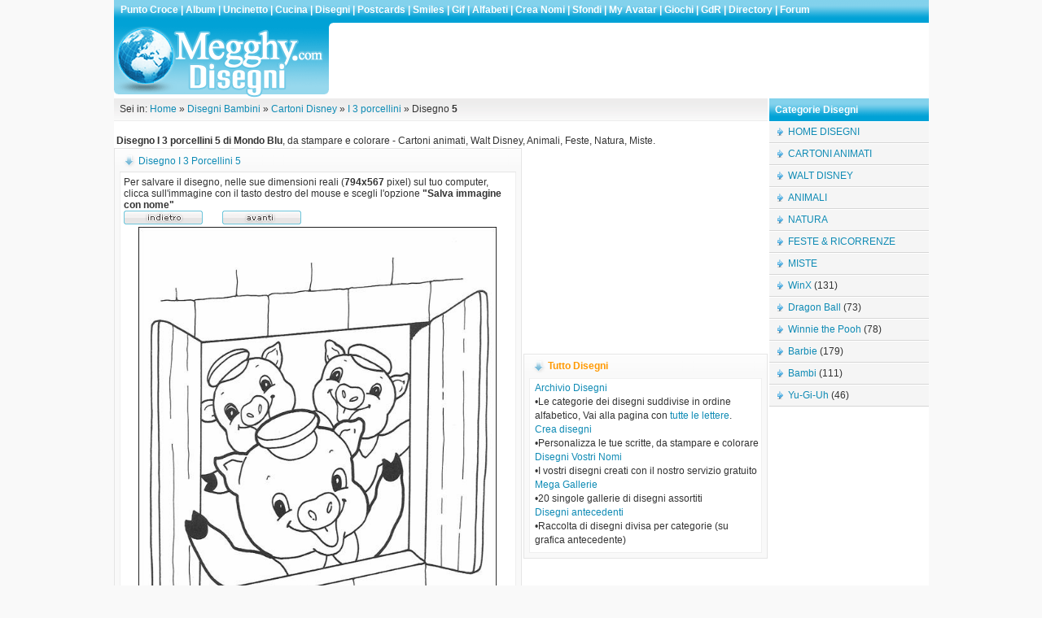

--- FILE ---
content_type: text/html
request_url: https://www.megghy.com/disegni_bambini/i_3_porcellini/images/5.html
body_size: 2325
content:
<!DOCTYPE html PUBLIC "-//W3C//DTD XHTML 1.0 Transitional//EN" "https://www.w3.org/TR/xhtml1/DTD/xhtml1-transitional.dtd">
<html xmlns="https://www.w3.org/1999/xhtml">
<head>
<meta http-equiv="Content-Type" content="text/html; charset=iso-8859-1" />
<meta name="Description" content="Disegno I 3 porcellini 5 - I Disegni per bambini di Mondo Blu da stampare e colorare">
<meta name="Author" content="megghy.com">
<title>Disegno I 3 porcellini 5</title>
<link rel="stylesheet" href="https://www.megghy.com/disegni_bambini/n_css/style.css" type="text/css" />
<link rel="stylesheet" href="https://www.megghy.com/disegni_bambini/n_css/link.css" type="text/css" />
</head>

<body id="body">
<div class="main">
  <div class="contenitore_toolbars">
    <div class="contenitore_link"><script type="text/javascript" src="https://www.megghy.com/disegni_bambini/n_script/toolbar.js"></script></div>
    <!-- fine toolbars -->  
  </div>
  <!-- inizio header -->
  <div class="headers clear">
    <div class="logo float_left"><a href="https://www.megghy.com/"><img src="https://www.megghy.com/disegni_bambini/n_images/logo.gif" alt="Logo" border="0" /></a></div>
    <div class="banner_1 float_right">
	<script type="text/javascript"><!--
	google_ad_client = "pub-2176212216131131";
	/* 728x90, creato 23/04/10 */
	google_ad_slot = "2104739149";
	google_ad_width = 728;
	google_ad_height = 90;
	//-->
	</script>
	<script type="text/javascript"
	src="https://pagead2.googlesyndication.com/pagead/show_ads.js">
	</script>

   </div>
    <div class="clear"></div>
  </div>
	<!-- fine header -->
    <!-- inizio main centrale -->
    <div class="main_centrale">
      <div class="lato_sinistro float_left">
        <div class="testata_gray">Sei in: 
	<a href="https://www.megghy.com/index.htm">Home</a> &raquo; 
	<a href="https://www.megghy.com/disegni_per_bambini.htm">Disegni Bambini</a> &raquo; <a href="https://www.megghy.com/disegni_bambini/disney/index.htm">Cartoni Disney</a> &raquo;  <a href="../index.htm">I 3 porcellini</a> &raquo; 
	Disegno <strong>5</strong>
   </div><div class="clear bann_lato">
		<script type="text/javascript"><!--
		  google_ad_client = "pub-2176212216131131";
		/* 728x15, creato 23/04/10 */
		  google_ad_slot = "6676459743";
		  google_ad_width = 728;
		  google_ad_height = 15;
		//-->
		</script>
		<script type="text/javascript"
		  src="https://pagead2.googlesyndication.com/pagead/show_ads.js">
		</script>       
		</div>
        <div class="clear">&nbsp;<strong>Disegno I 3 porcellini 5 di Mondo Blu</strong>, da stampare e colorare - Cartoni animati, Walt Disney, Animali, Feste, Natura, Miste.</div>
		<div class="altre_ricette float_left">
          <div class="testata_altre_ricette">
		  Disegno I 3 Porcellini 5
		</div>
		<div class="contenuto_altre_ricette">Per salvare il disegno, nelle sue dimensioni reali (<strong>794x567</strong> pixel) sul tuo computer, clicca sull'immagine con il tasto destro del mouse e scegli l'opzione <strong>"Salva immagine con nome"</strong><div class="clear"><a href="4.html"><img src="../../../images/indietro.gif" border="0" alt="Indietro"/></a>&nbsp;&nbsp;&nbsp;&nbsp;&nbsp;&nbsp;&nbsp;&nbsp;<a href="6.html"><img src="../../../images/avanti.gif" border="0" alt="Avanti"/></a><div align="center"><img src="5.jpg" width="440" alt="Disegno 5 I 3 porcellini"/></div><br /><div align="center"><strong>preleva il codice per il tuo blog</strong><br />
			<textarea name="" rows="3" cols="50">[IMG]https://www.megghy.com/disegni_bambini/i_3_porcellini/images/5.jpg[/IMG]</textarea>
			</div></div>
			</div>
		<div align="center"><div class="clear"><br /><a href="4.html"><img src="../../../images/indietro.gif" border="0" alt="Indietro"/></a>&nbsp;&nbsp;&nbsp;&nbsp;&nbsp;&nbsp;&nbsp;&nbsp;<a href="6.html"><img src="../../../images/avanti.gif" border="0" alt="Avanti"/></a><div class="clear"><br /><br />Torna alla Categoria <a href="../index.htm"><strong>I 3 porcellini</strong></a><br />&nbsp;</div></div>
		</div><br /><br />
      <div class="bottom_altro"></div>
        </div>
		<div class="banner_centro">
        <script type="text/javascript"><!--
		  google_ad_client = "pub-2176212216131131";
		/* 300x250, creato 23/04/10 */
		  google_ad_slot = "4358857953";
		  google_ad_width = 300;
		  google_ad_height = 250;
		//-->
		</script>
		<script type="text/javascript"
		  src="https://pagead2.googlesyndication.com/pagead/show_ads.js">
		</script>
       <div class="mini_box">
        <div class="testata_box_piccolo"><strong>Tutto Disegni</strong></div>
          <div class="bg_box_piccolo">
            <div><a href="https://www.megghy.com/disegni_bambini/archivio/index.html">Archivio Disegni</a><br />&bull;Le categorie dei disegni suddivise in ordine alfabetico, Vai alla pagina con 
            <a href="https://www.megghy.com/disegni_bambini/archivio_completo.html">tutte le   lettere</a>.</div>
            <div><a href="https://www.megghy.com/disegni_bambini/crea_nomi/index.html">Crea   disegni</a><br />&bull;Personalizza le tue scritte, da stampare e colorare</div>
            <div><a href="https://www.megghy.com/disegni_bambini/crea_nomi/disegni.html">Disegni   Vostri Nomi</a><br />&bull;I vostri disegni creati con il nostro servizio gratuito</div>
            <div><a href="https://www.megghy.com/disegni_galleria_mega.htm">Mega Gallerie</a><br />&bull;20   singole gallerie di disegni assortiti</div>
            <div><a href="https://www.megghy.com/bimbi%20color01.htm">Disegni   antecedenti</a><br />&bull;Raccolta di disegni divisa per categorie (su grafica   antecedente)</div>
          </div>
         <div class="bottom_box_piccolo"></div>
        </div>
		<script type="text/javascript"><!--
            google_ad_client = "pub-2176212216131131";
            /* 300x250, creato 23/04/10 */
            google_ad_slot = "4358857953";
            google_ad_width = 300;
            google_ad_height = 250;
            //-->
          </script>
          <script type="text/javascript"
            src="https://pagead2.googlesyndication.com/pagead/show_ads.js">
          </script>
        </div>
      </div>
      </div>
     <div class="lato_destro float_right">
       <div class="testata_blue"><strong>Categorie Disegni</strong></div>
      <ul class="ui_menu">
        <li class="li_menu"><a title="home page disegni" href="https://www.megghy.com/disegni_per_bambini.htm" target="_top">HOME DISEGNI</a></li>
        <li class="li_menu"><a title="disegni categoria cartoni animati" href="https://www.megghy.com/disegni_bambini/cartoni_animati/index.htm" target="_top">CARTONI ANIMATI</a></li>
        <li class="li_menu"><a title="i disegni dei personaggi walt disney" href="https://www.megghy.com/disegni_bambini/disney/index.htm" target="_top">WALT   DISNEY</a></li>
        <li class="li_menu"><a title="i disegni della categoria animali" href="https://www.megghy.com/disegni_bambini/animali/index.htm" target="_top">ANIMALI</a></li>
        <li class="li_menu"><a title="disegni categoria natura" href="https://www.megghy.com/disegni_bambini/natura/index.htm" target="_top">NATURA</a></li>
        <li class="li_menu"><a title="disegni feste e ricorrenze" href="https://www.megghy.com/disegni_bambini/feste/index.htm" target="_top">FESTE   &amp; RICORRENZE</a></li>
        <li class="li_menu"><a title="le altre categorie dei disegni" href="https://www.megghy.com/disegni_bambini/miste/index.htm" target="_top">MISTE</a></li>
        <li class="li_menu"><a href="https://www.megghy.com/disegni_bambini/winx/">WinX</a> (131)</li>
        <li class="li_menu"><a href="https://www.megghy.com/disegni_bambini/dragon_ball/">Dragon Ball</a> (73)</li>
        <li class="li_menu"><a href="https://www.megghy.com/disegni_bambini/winnie_the_pooh/">Winnie the   Pooh</a> (78)</li>
        <li class="li_menu"><a href="https://www.megghy.com/disegni_bambini/barbie/">Barbie</a> (179)</li>
        <li class="li_menu"><a href="https://www.megghy.com/disegni_bambini/bamby/">Bambi</a> (111)</li>
        <li class="li_menu"><a href="https://www.megghy.com/disegni_bambini/yu-gi-uh/">Yu-Gi-Uh</a> (46)</li>
     </ul>
    </div>
      <div class="footer clear"><br />&copy; 2004-2010 - Contenuti, grafica e layout sono di propriet&agrave; di <strong>Megghy.com</strong></div>
    </div>
<!-- fine main centrale -->
</div>
</body>
</html>

--- FILE ---
content_type: text/html; charset=utf-8
request_url: https://www.google.com/recaptcha/api2/aframe
body_size: 268
content:
<!DOCTYPE HTML><html><head><meta http-equiv="content-type" content="text/html; charset=UTF-8"></head><body><script nonce="wvuTsHM8h0_jmaq25juzXw">/** Anti-fraud and anti-abuse applications only. See google.com/recaptcha */ try{var clients={'sodar':'https://pagead2.googlesyndication.com/pagead/sodar?'};window.addEventListener("message",function(a){try{if(a.source===window.parent){var b=JSON.parse(a.data);var c=clients[b['id']];if(c){var d=document.createElement('img');d.src=c+b['params']+'&rc='+(localStorage.getItem("rc::a")?sessionStorage.getItem("rc::b"):"");window.document.body.appendChild(d);sessionStorage.setItem("rc::e",parseInt(sessionStorage.getItem("rc::e")||0)+1);localStorage.setItem("rc::h",'1769030057491');}}}catch(b){}});window.parent.postMessage("_grecaptcha_ready", "*");}catch(b){}</script></body></html>

--- FILE ---
content_type: text/css
request_url: https://www.megghy.com/disegni_bambini/n_css/link.css
body_size: 185
content:
a:link {
	color: #0F8BB5;
	text-decoration: none;
}
a:visited {
	color: #0F8BB5;
	text-decoration: none;
}
a:hover {
	color: #36BBE6;
	text-decoration: none;
}
a:active {
	color: #0F8BB5;
	text-decoration: none;
}
.contenitore_loading a:link {
	color: #FFF;
	text-decoration: none;
}
.contenitore_loading a:visited {
	color: #FFF;
	text-decoration: none;
}
.contenitore_loading a:hover {
	color: #EFFFB0;
	text-decoration: none;
}
.contenitore_loading a:active {
	color: #FFF;
	text-decoration: none;
}
.titolo_mini_ricetta a:link {
	color: #F90;
	text-decoration: none;
}
.titolo_mini_ricetta a:visited {
	color: #F90;
	text-decoration: none;
}
.titolo_mini_ricetta a:hover {
	color: #36BBE6;
	text-decoration: none;
}
.titolo_mini_ricetta a:active {
	color: #F90;
	text-decoration: none;
}


--- FILE ---
content_type: application/javascript
request_url: https://www.megghy.com/disegni_bambini/n_script/toolbar.js
body_size: 478
content:
document.write('<style type="text/css"> .toolbar { padding-top:5px; 	color: #FFF; 	font-size: 12px; } .toolbar a:link { 	color: #FFF; 	text-decoration: none; } .toolbar a:active { 	color: #FFF; 	text-decoration: none; } .toolbar a:visited { 	color: #FFF; 	text-decoration: none; } .toolbar a:hover { 	color: #0A6381; 	text-decoration: none; } </style> <div class="toolbar"><strong><a href="https://www.megghy.com/punto_croce.htm">Punto Croce</a> | <a href="https://www.megghy.com/album/">Album</a> | <a href="https://www.megghy.com/uncinetto/index.html">Uncinetto</a> | <a href="https://www.megghy.com/cucina/">Cucina</a> | <a href="https://www.megghy.com/disegni_per_bambini.htm">Disegni</a> | <a href="https://www.megghy.com/postcard/index.html">Postcards</a> | <a href="https://www.megghy.com/smiles_2000.htm">Smiles</a> | <a href="https://www.megghy.com/gif_animate/index.html">Gif</a> | <a href="https://www.megghy.com/gif_lettere_alfabeto.htm">Alfabeti</a> | <a href="https://www.megghy.com/gif_animate/crea_nomi_alfabeti.htm">Crea Nomi</a> | <a href="https://www.megghy.com/sfondi/index.html">Sfondi</a> | <a href="https://www.megghy.com/myavatar/">My Avatar</a> | <a href="https://www.megghy.com/giochi/index.php">Giochi</a> | <a href="https://www.megghy.com/gdr/">GdR</a> | <a href="https://directory.megghy.com/">Directory</a> | <a href="https://www.megghy.com/forum/index.php">Forum</a></strong></div>');